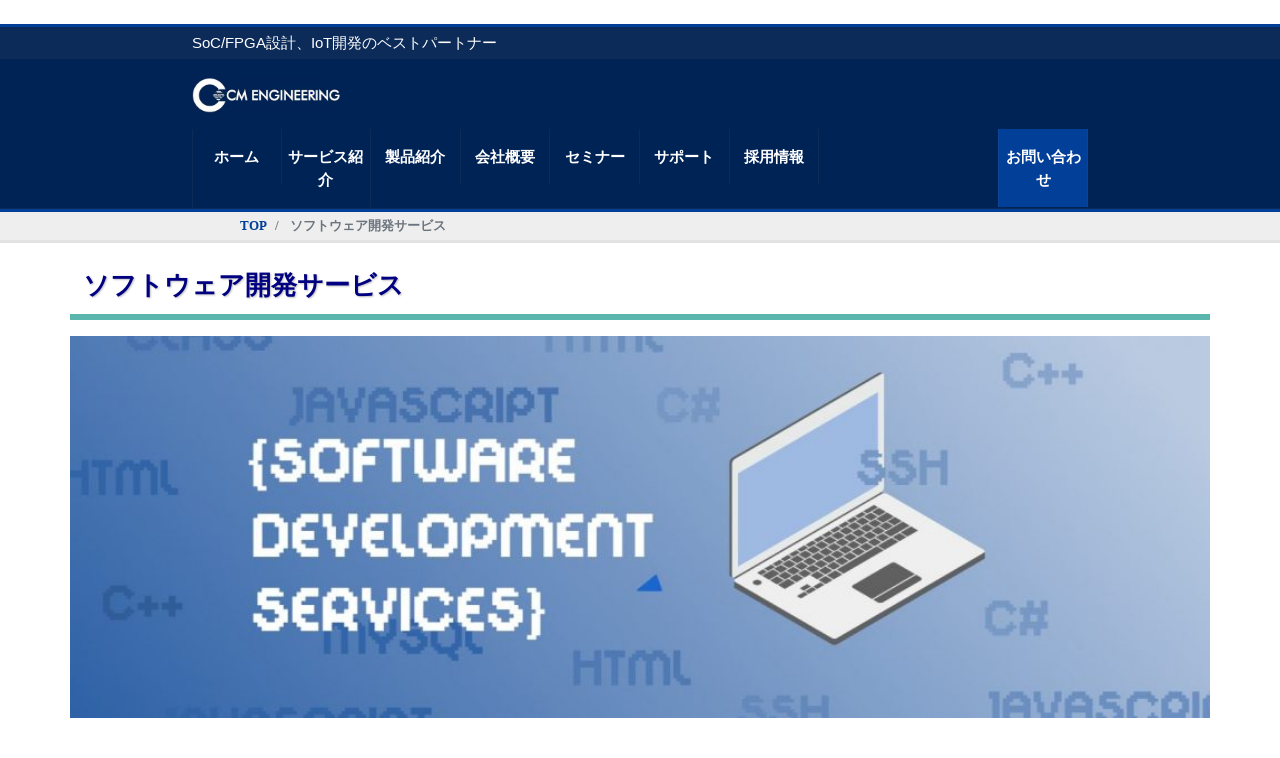

--- FILE ---
content_type: text/html; charset=UTF-8
request_url: https://cmengineering.co.jp/software/
body_size: 62660
content:

<!DOCTYPE html>
<html lang="ja" prefix="og: http://ogp.me/ns#">

<head>
<meta charset="utf-8">

　　　　<link rel="stylesheet" id="child-style-css" href="/wp-content/themes/liquid-corporate-child/style.css" media="all">

<meta name="viewport" content="width=device-width, initial-scale=1">
<meta name="description" content="ソフトウェア開発サービス 概要 お客様のご要望やご予算に合わせ、最適なソリューションをご提案いたします。お気軽にご相談ください。 アプリケーション開発例 CMエンジニアリングでは、Windows、Linux、Androi...">
<link rel="prev bookmark" href="https://cmengineering.co.jp/saiyou/keikennsha/" title="経験者採用">
<link rel="next bookmark" href="https://cmengineering.co.jp/%e3%83%a1%e3%83%83%e3%82%bb%e3%83%bc%e3%82%b8/" title="メッセージ">
<meta name="author" content="CMエンジニアリング">
<link rel="start" href="https://cmengineering.co.jp" title="TOP">
<!-- OGP -->
<meta property="og:site_name" content="CMエンジニアリング">
<meta property="og:description" content="ソフトウェア開発サービス 概要 お客様のご要望やご予算に合わせ、最適なソリューションをご提案いたします。お気軽にご相談ください。 アプリケーション開発例 CMエンジニアリングでは、Windows、Linux、Androi...">
<meta property="og:title" content="ソフトウェア開発サービス | CMエンジニアリング">
<meta property="og:url" content="https://cmengineering.co.jp/software/">
<meta property="og:type" content="article">
<meta property="og:image" content="https://cmengineering.co.jp/wp-content/uploads/Programming-Language-1024x341.jpg">
<!-- twitter:card -->
<meta name="twitter:card" content="summary_large_image">
<title>ソフトウェア開発サービス - CMエンジニアリング ソフトウェア開発サービス ソフトウェア開発サービス</title>

		<!-- All in One SEO 4.5.7.2 - aioseo.com -->
		<meta name="description" content="ソフトウェア開発サービス 概要 お客様のご要望やご予算に合わせ、最適なソリューションをご提案いたします。お気軽" />
		<meta name="robots" content="max-image-preview:large" />
		<meta name="google-site-verification" content="IAW6iFR4Qoviu4_5VWxuKB-W_6LN9QDlpWER_fX8OUg" />
		<link rel="canonical" href="https://cmengineering.co.jp/software/" />
		<meta name="generator" content="All in One SEO (AIOSEO) 4.5.7.2" />

		<!-- Global site tag (gtag.js) - Google Analytics -->
<script async src="https://www.googletagmanager.com/gtag/js?id=UA-28640405-1"></script>
<script>
 window.dataLayer = window.dataLayer || [];
 function gtag(){dataLayer.push(arguments);}
 gtag('js', new Date());

 gtag('config', 'UA-28640405-1');
</script>
		<meta property="og:locale" content="ja_JP" />
		<meta property="og:site_name" content="CMエンジニアリング - SoC/FPGA設計、IoT開発のベストパートナー" />
		<meta property="og:type" content="article" />
		<meta property="og:title" content="ソフトウェア開発サービス - CMエンジニアリング ソフトウェア開発サービス ソフトウェア開発サービス" />
		<meta property="og:description" content="ソフトウェア開発サービス 概要 お客様のご要望やご予算に合わせ、最適なソリューションをご提案いたします。お気軽" />
		<meta property="og:url" content="https://cmengineering.co.jp/software/" />
		<meta property="article:published_time" content="2023-10-06T06:32:28+00:00" />
		<meta property="article:modified_time" content="2024-06-11T08:26:22+00:00" />
		<meta name="twitter:card" content="summary" />
		<meta name="twitter:site" content="@cme_tw" />
		<meta name="twitter:title" content="ソフトウェア開発サービス - CMエンジニアリング ソフトウェア開発サービス ソフトウェア開発サービス" />
		<meta name="twitter:description" content="ソフトウェア開発サービス 概要 お客様のご要望やご予算に合わせ、最適なソリューションをご提案いたします。お気軽" />
		<meta name="twitter:creator" content="@cme_tw" />
		<script type="application/ld+json" class="aioseo-schema">
			{"@context":"https:\/\/schema.org","@graph":[{"@type":"BreadcrumbList","@id":"https:\/\/cmengineering.co.jp\/software\/#breadcrumblist","itemListElement":[{"@type":"ListItem","@id":"https:\/\/cmengineering.co.jp\/#listItem","position":1,"name":"\u5bb6","item":"https:\/\/cmengineering.co.jp\/","nextItem":"https:\/\/cmengineering.co.jp\/software\/#listItem"},{"@type":"ListItem","@id":"https:\/\/cmengineering.co.jp\/software\/#listItem","position":2,"name":"\u30bd\u30d5\u30c8\u30a6\u30a7\u30a2\u958b\u767a\u30b5\u30fc\u30d3\u30b9","previousItem":"https:\/\/cmengineering.co.jp\/#listItem"}]},{"@type":"Organization","@id":"https:\/\/cmengineering.co.jp\/#organization","name":"CM\u30a8\u30f3\u30b8\u30cb\u30a2\u30ea\u30f3\u30b0","url":"https:\/\/cmengineering.co.jp\/","logo":{"@type":"ImageObject","url":"https:\/\/cmengineering.co.jp\/wp-content\/uploads\/004-01-300x93-1.jpg","@id":"https:\/\/cmengineering.co.jp\/software\/#organizationLogo","width":300,"height":93},"image":{"@id":"https:\/\/cmengineering.co.jp\/#organizationLogo"},"sameAs":["https:\/\/twitter.com\/cme_tw","https:\/\/www.youtube.com\/channel\/UCmgHuKKQJ22MBpKeKxsVNeA"]},{"@type":"WebPage","@id":"https:\/\/cmengineering.co.jp\/software\/#webpage","url":"https:\/\/cmengineering.co.jp\/software\/","name":"\u30bd\u30d5\u30c8\u30a6\u30a7\u30a2\u958b\u767a\u30b5\u30fc\u30d3\u30b9 - CM\u30a8\u30f3\u30b8\u30cb\u30a2\u30ea\u30f3\u30b0 \u30bd\u30d5\u30c8\u30a6\u30a7\u30a2\u958b\u767a\u30b5\u30fc\u30d3\u30b9 \u30bd\u30d5\u30c8\u30a6\u30a7\u30a2\u958b\u767a\u30b5\u30fc\u30d3\u30b9","description":"\u30bd\u30d5\u30c8\u30a6\u30a7\u30a2\u958b\u767a\u30b5\u30fc\u30d3\u30b9 \u6982\u8981 \u304a\u5ba2\u69d8\u306e\u3054\u8981\u671b\u3084\u3054\u4e88\u7b97\u306b\u5408\u308f\u305b\u3001\u6700\u9069\u306a\u30bd\u30ea\u30e5\u30fc\u30b7\u30e7\u30f3\u3092\u3054\u63d0\u6848\u3044\u305f\u3057\u307e\u3059\u3002\u304a\u6c17\u8efd","inLanguage":"ja","isPartOf":{"@id":"https:\/\/cmengineering.co.jp\/#website"},"breadcrumb":{"@id":"https:\/\/cmengineering.co.jp\/software\/#breadcrumblist"},"datePublished":"2023-10-06T15:32:28+09:00","dateModified":"2024-06-11T17:26:22+09:00"},{"@type":"WebSite","@id":"https:\/\/cmengineering.co.jp\/#website","url":"https:\/\/cmengineering.co.jp\/","name":"CM\u30a8\u30f3\u30b8\u30cb\u30a2\u30ea\u30f3\u30b0","description":"SoC\/FPGA\u8a2d\u8a08\u3001IoT\u958b\u767a\u306e\u30d9\u30b9\u30c8\u30d1\u30fc\u30c8\u30ca\u30fc","inLanguage":"ja","publisher":{"@id":"https:\/\/cmengineering.co.jp\/#organization"}}]}
		</script>
		<!-- All in One SEO -->

<link rel="alternate" type="application/rss+xml" title="CMエンジニアリング &raquo; フィード" href="https://cmengineering.co.jp/feed/" />
<link rel="alternate" type="application/rss+xml" title="CMエンジニアリング &raquo; コメントフィード" href="https://cmengineering.co.jp/comments/feed/" />
		<!-- This site uses the Google Analytics by MonsterInsights plugin v9.11.1 - Using Analytics tracking - https://www.monsterinsights.com/ -->
							<script src="//www.googletagmanager.com/gtag/js?id=G-H8TR43PV27"  data-cfasync="false" data-wpfc-render="false" async></script>
			<script data-cfasync="false" data-wpfc-render="false">
				var mi_version = '9.11.1';
				var mi_track_user = true;
				var mi_no_track_reason = '';
								var MonsterInsightsDefaultLocations = {"page_location":"https:\/\/cmengineering.co.jp\/software\/"};
								if ( typeof MonsterInsightsPrivacyGuardFilter === 'function' ) {
					var MonsterInsightsLocations = (typeof MonsterInsightsExcludeQuery === 'object') ? MonsterInsightsPrivacyGuardFilter( MonsterInsightsExcludeQuery ) : MonsterInsightsPrivacyGuardFilter( MonsterInsightsDefaultLocations );
				} else {
					var MonsterInsightsLocations = (typeof MonsterInsightsExcludeQuery === 'object') ? MonsterInsightsExcludeQuery : MonsterInsightsDefaultLocations;
				}

								var disableStrs = [
										'ga-disable-G-H8TR43PV27',
									];

				/* Function to detect opted out users */
				function __gtagTrackerIsOptedOut() {
					for (var index = 0; index < disableStrs.length; index++) {
						if (document.cookie.indexOf(disableStrs[index] + '=true') > -1) {
							return true;
						}
					}

					return false;
				}

				/* Disable tracking if the opt-out cookie exists. */
				if (__gtagTrackerIsOptedOut()) {
					for (var index = 0; index < disableStrs.length; index++) {
						window[disableStrs[index]] = true;
					}
				}

				/* Opt-out function */
				function __gtagTrackerOptout() {
					for (var index = 0; index < disableStrs.length; index++) {
						document.cookie = disableStrs[index] + '=true; expires=Thu, 31 Dec 2099 23:59:59 UTC; path=/';
						window[disableStrs[index]] = true;
					}
				}

				if ('undefined' === typeof gaOptout) {
					function gaOptout() {
						__gtagTrackerOptout();
					}
				}
								window.dataLayer = window.dataLayer || [];

				window.MonsterInsightsDualTracker = {
					helpers: {},
					trackers: {},
				};
				if (mi_track_user) {
					function __gtagDataLayer() {
						dataLayer.push(arguments);
					}

					function __gtagTracker(type, name, parameters) {
						if (!parameters) {
							parameters = {};
						}

						if (parameters.send_to) {
							__gtagDataLayer.apply(null, arguments);
							return;
						}

						if (type === 'event') {
														parameters.send_to = monsterinsights_frontend.v4_id;
							var hookName = name;
							if (typeof parameters['event_category'] !== 'undefined') {
								hookName = parameters['event_category'] + ':' + name;
							}

							if (typeof MonsterInsightsDualTracker.trackers[hookName] !== 'undefined') {
								MonsterInsightsDualTracker.trackers[hookName](parameters);
							} else {
								__gtagDataLayer('event', name, parameters);
							}
							
						} else {
							__gtagDataLayer.apply(null, arguments);
						}
					}

					__gtagTracker('js', new Date());
					__gtagTracker('set', {
						'developer_id.dZGIzZG': true,
											});
					if ( MonsterInsightsLocations.page_location ) {
						__gtagTracker('set', MonsterInsightsLocations);
					}
										__gtagTracker('config', 'G-H8TR43PV27', {"forceSSL":"true","link_attribution":"true"} );
										window.gtag = __gtagTracker;										(function () {
						/* https://developers.google.com/analytics/devguides/collection/analyticsjs/ */
						/* ga and __gaTracker compatibility shim. */
						var noopfn = function () {
							return null;
						};
						var newtracker = function () {
							return new Tracker();
						};
						var Tracker = function () {
							return null;
						};
						var p = Tracker.prototype;
						p.get = noopfn;
						p.set = noopfn;
						p.send = function () {
							var args = Array.prototype.slice.call(arguments);
							args.unshift('send');
							__gaTracker.apply(null, args);
						};
						var __gaTracker = function () {
							var len = arguments.length;
							if (len === 0) {
								return;
							}
							var f = arguments[len - 1];
							if (typeof f !== 'object' || f === null || typeof f.hitCallback !== 'function') {
								if ('send' === arguments[0]) {
									var hitConverted, hitObject = false, action;
									if ('event' === arguments[1]) {
										if ('undefined' !== typeof arguments[3]) {
											hitObject = {
												'eventAction': arguments[3],
												'eventCategory': arguments[2],
												'eventLabel': arguments[4],
												'value': arguments[5] ? arguments[5] : 1,
											}
										}
									}
									if ('pageview' === arguments[1]) {
										if ('undefined' !== typeof arguments[2]) {
											hitObject = {
												'eventAction': 'page_view',
												'page_path': arguments[2],
											}
										}
									}
									if (typeof arguments[2] === 'object') {
										hitObject = arguments[2];
									}
									if (typeof arguments[5] === 'object') {
										Object.assign(hitObject, arguments[5]);
									}
									if ('undefined' !== typeof arguments[1].hitType) {
										hitObject = arguments[1];
										if ('pageview' === hitObject.hitType) {
											hitObject.eventAction = 'page_view';
										}
									}
									if (hitObject) {
										action = 'timing' === arguments[1].hitType ? 'timing_complete' : hitObject.eventAction;
										hitConverted = mapArgs(hitObject);
										__gtagTracker('event', action, hitConverted);
									}
								}
								return;
							}

							function mapArgs(args) {
								var arg, hit = {};
								var gaMap = {
									'eventCategory': 'event_category',
									'eventAction': 'event_action',
									'eventLabel': 'event_label',
									'eventValue': 'event_value',
									'nonInteraction': 'non_interaction',
									'timingCategory': 'event_category',
									'timingVar': 'name',
									'timingValue': 'value',
									'timingLabel': 'event_label',
									'page': 'page_path',
									'location': 'page_location',
									'title': 'page_title',
									'referrer' : 'page_referrer',
								};
								for (arg in args) {
																		if (!(!args.hasOwnProperty(arg) || !gaMap.hasOwnProperty(arg))) {
										hit[gaMap[arg]] = args[arg];
									} else {
										hit[arg] = args[arg];
									}
								}
								return hit;
							}

							try {
								f.hitCallback();
							} catch (ex) {
							}
						};
						__gaTracker.create = newtracker;
						__gaTracker.getByName = newtracker;
						__gaTracker.getAll = function () {
							return [];
						};
						__gaTracker.remove = noopfn;
						__gaTracker.loaded = true;
						window['__gaTracker'] = __gaTracker;
					})();
									} else {
										console.log("");
					(function () {
						function __gtagTracker() {
							return null;
						}

						window['__gtagTracker'] = __gtagTracker;
						window['gtag'] = __gtagTracker;
					})();
									}
			</script>
							<!-- / Google Analytics by MonsterInsights -->
		<script>
window._wpemojiSettings = {"baseUrl":"https:\/\/s.w.org\/images\/core\/emoji\/14.0.0\/72x72\/","ext":".png","svgUrl":"https:\/\/s.w.org\/images\/core\/emoji\/14.0.0\/svg\/","svgExt":".svg","source":{"concatemoji":"https:\/\/cmengineering.co.jp\/wp-includes\/js\/wp-emoji-release.min.js?ver=6.4.7"}};
/*! This file is auto-generated */
!function(i,n){var o,s,e;function c(e){try{var t={supportTests:e,timestamp:(new Date).valueOf()};sessionStorage.setItem(o,JSON.stringify(t))}catch(e){}}function p(e,t,n){e.clearRect(0,0,e.canvas.width,e.canvas.height),e.fillText(t,0,0);var t=new Uint32Array(e.getImageData(0,0,e.canvas.width,e.canvas.height).data),r=(e.clearRect(0,0,e.canvas.width,e.canvas.height),e.fillText(n,0,0),new Uint32Array(e.getImageData(0,0,e.canvas.width,e.canvas.height).data));return t.every(function(e,t){return e===r[t]})}function u(e,t,n){switch(t){case"flag":return n(e,"\ud83c\udff3\ufe0f\u200d\u26a7\ufe0f","\ud83c\udff3\ufe0f\u200b\u26a7\ufe0f")?!1:!n(e,"\ud83c\uddfa\ud83c\uddf3","\ud83c\uddfa\u200b\ud83c\uddf3")&&!n(e,"\ud83c\udff4\udb40\udc67\udb40\udc62\udb40\udc65\udb40\udc6e\udb40\udc67\udb40\udc7f","\ud83c\udff4\u200b\udb40\udc67\u200b\udb40\udc62\u200b\udb40\udc65\u200b\udb40\udc6e\u200b\udb40\udc67\u200b\udb40\udc7f");case"emoji":return!n(e,"\ud83e\udef1\ud83c\udffb\u200d\ud83e\udef2\ud83c\udfff","\ud83e\udef1\ud83c\udffb\u200b\ud83e\udef2\ud83c\udfff")}return!1}function f(e,t,n){var r="undefined"!=typeof WorkerGlobalScope&&self instanceof WorkerGlobalScope?new OffscreenCanvas(300,150):i.createElement("canvas"),a=r.getContext("2d",{willReadFrequently:!0}),o=(a.textBaseline="top",a.font="600 32px Arial",{});return e.forEach(function(e){o[e]=t(a,e,n)}),o}function t(e){var t=i.createElement("script");t.src=e,t.defer=!0,i.head.appendChild(t)}"undefined"!=typeof Promise&&(o="wpEmojiSettingsSupports",s=["flag","emoji"],n.supports={everything:!0,everythingExceptFlag:!0},e=new Promise(function(e){i.addEventListener("DOMContentLoaded",e,{once:!0})}),new Promise(function(t){var n=function(){try{var e=JSON.parse(sessionStorage.getItem(o));if("object"==typeof e&&"number"==typeof e.timestamp&&(new Date).valueOf()<e.timestamp+604800&&"object"==typeof e.supportTests)return e.supportTests}catch(e){}return null}();if(!n){if("undefined"!=typeof Worker&&"undefined"!=typeof OffscreenCanvas&&"undefined"!=typeof URL&&URL.createObjectURL&&"undefined"!=typeof Blob)try{var e="postMessage("+f.toString()+"("+[JSON.stringify(s),u.toString(),p.toString()].join(",")+"));",r=new Blob([e],{type:"text/javascript"}),a=new Worker(URL.createObjectURL(r),{name:"wpTestEmojiSupports"});return void(a.onmessage=function(e){c(n=e.data),a.terminate(),t(n)})}catch(e){}c(n=f(s,u,p))}t(n)}).then(function(e){for(var t in e)n.supports[t]=e[t],n.supports.everything=n.supports.everything&&n.supports[t],"flag"!==t&&(n.supports.everythingExceptFlag=n.supports.everythingExceptFlag&&n.supports[t]);n.supports.everythingExceptFlag=n.supports.everythingExceptFlag&&!n.supports.flag,n.DOMReady=!1,n.readyCallback=function(){n.DOMReady=!0}}).then(function(){return e}).then(function(){var e;n.supports.everything||(n.readyCallback(),(e=n.source||{}).concatemoji?t(e.concatemoji):e.wpemoji&&e.twemoji&&(t(e.twemoji),t(e.wpemoji)))}))}((window,document),window._wpemojiSettings);
</script>
<style id='wp-emoji-styles-inline-css'>

	img.wp-smiley, img.emoji {
		display: inline !important;
		border: none !important;
		box-shadow: none !important;
		height: 1em !important;
		width: 1em !important;
		margin: 0 0.07em !important;
		vertical-align: -0.1em !important;
		background: none !important;
		padding: 0 !important;
	}
</style>
<link rel='stylesheet' id='wp-block-library-css' href='https://cmengineering.co.jp/wp-includes/css/dist/block-library/style.min.css?ver=6.4.7' media='all' />
<style id='classic-theme-styles-inline-css'>
/*! This file is auto-generated */
.wp-block-button__link{color:#fff;background-color:#32373c;border-radius:9999px;box-shadow:none;text-decoration:none;padding:calc(.667em + 2px) calc(1.333em + 2px);font-size:1.125em}.wp-block-file__button{background:#32373c;color:#fff;text-decoration:none}
</style>
<style id='global-styles-inline-css'>
body{--wp--preset--color--black: #000000;--wp--preset--color--cyan-bluish-gray: #abb8c3;--wp--preset--color--white: #ffffff;--wp--preset--color--pale-pink: #f78da7;--wp--preset--color--vivid-red: #cf2e2e;--wp--preset--color--luminous-vivid-orange: #ff6900;--wp--preset--color--luminous-vivid-amber: #fcb900;--wp--preset--color--light-green-cyan: #7bdcb5;--wp--preset--color--vivid-green-cyan: #00d084;--wp--preset--color--pale-cyan-blue: #8ed1fc;--wp--preset--color--vivid-cyan-blue: #0693e3;--wp--preset--color--vivid-purple: #9b51e0;--wp--preset--color--liquid-theme: #013f98;--wp--preset--color--liquid-blue: #32bdeb;--wp--preset--color--liquid-dark-blue: #00a5d4;--wp--preset--color--liquid-red: #eb6032;--wp--preset--color--liquid-orange: #ff6900;--wp--preset--color--liquid-pink: #f6adc6;--wp--preset--color--liquid-yellow: #fff100;--wp--preset--color--liquid-green: #3eb370;--wp--preset--color--liquid-purple: #745399;--wp--preset--color--liquid-white: #ffffff;--wp--preset--color--liquid-dark-gray: #333333;--wp--preset--gradient--vivid-cyan-blue-to-vivid-purple: linear-gradient(135deg,rgba(6,147,227,1) 0%,rgb(155,81,224) 100%);--wp--preset--gradient--light-green-cyan-to-vivid-green-cyan: linear-gradient(135deg,rgb(122,220,180) 0%,rgb(0,208,130) 100%);--wp--preset--gradient--luminous-vivid-amber-to-luminous-vivid-orange: linear-gradient(135deg,rgba(252,185,0,1) 0%,rgba(255,105,0,1) 100%);--wp--preset--gradient--luminous-vivid-orange-to-vivid-red: linear-gradient(135deg,rgba(255,105,0,1) 0%,rgb(207,46,46) 100%);--wp--preset--gradient--very-light-gray-to-cyan-bluish-gray: linear-gradient(135deg,rgb(238,238,238) 0%,rgb(169,184,195) 100%);--wp--preset--gradient--cool-to-warm-spectrum: linear-gradient(135deg,rgb(74,234,220) 0%,rgb(151,120,209) 20%,rgb(207,42,186) 40%,rgb(238,44,130) 60%,rgb(251,105,98) 80%,rgb(254,248,76) 100%);--wp--preset--gradient--blush-light-purple: linear-gradient(135deg,rgb(255,206,236) 0%,rgb(152,150,240) 100%);--wp--preset--gradient--blush-bordeaux: linear-gradient(135deg,rgb(254,205,165) 0%,rgb(254,45,45) 50%,rgb(107,0,62) 100%);--wp--preset--gradient--luminous-dusk: linear-gradient(135deg,rgb(255,203,112) 0%,rgb(199,81,192) 50%,rgb(65,88,208) 100%);--wp--preset--gradient--pale-ocean: linear-gradient(135deg,rgb(255,245,203) 0%,rgb(182,227,212) 50%,rgb(51,167,181) 100%);--wp--preset--gradient--electric-grass: linear-gradient(135deg,rgb(202,248,128) 0%,rgb(113,206,126) 100%);--wp--preset--gradient--midnight: linear-gradient(135deg,rgb(2,3,129) 0%,rgb(40,116,252) 100%);--wp--preset--font-size--small: 13px;--wp--preset--font-size--medium: 20px;--wp--preset--font-size--large: 36px;--wp--preset--font-size--x-large: 42px;--wp--preset--spacing--20: 0.44rem;--wp--preset--spacing--30: 0.67rem;--wp--preset--spacing--40: 1rem;--wp--preset--spacing--50: 1.5rem;--wp--preset--spacing--60: 2.25rem;--wp--preset--spacing--70: 3.38rem;--wp--preset--spacing--80: 5.06rem;--wp--preset--shadow--natural: 6px 6px 9px rgba(0, 0, 0, 0.2);--wp--preset--shadow--deep: 12px 12px 50px rgba(0, 0, 0, 0.4);--wp--preset--shadow--sharp: 6px 6px 0px rgba(0, 0, 0, 0.2);--wp--preset--shadow--outlined: 6px 6px 0px -3px rgba(255, 255, 255, 1), 6px 6px rgba(0, 0, 0, 1);--wp--preset--shadow--crisp: 6px 6px 0px rgba(0, 0, 0, 1);}:where(.is-layout-flex){gap: 0.5em;}:where(.is-layout-grid){gap: 0.5em;}body .is-layout-flow > .alignleft{float: left;margin-inline-start: 0;margin-inline-end: 2em;}body .is-layout-flow > .alignright{float: right;margin-inline-start: 2em;margin-inline-end: 0;}body .is-layout-flow > .aligncenter{margin-left: auto !important;margin-right: auto !important;}body .is-layout-constrained > .alignleft{float: left;margin-inline-start: 0;margin-inline-end: 2em;}body .is-layout-constrained > .alignright{float: right;margin-inline-start: 2em;margin-inline-end: 0;}body .is-layout-constrained > .aligncenter{margin-left: auto !important;margin-right: auto !important;}body .is-layout-constrained > :where(:not(.alignleft):not(.alignright):not(.alignfull)){max-width: var(--wp--style--global--content-size);margin-left: auto !important;margin-right: auto !important;}body .is-layout-constrained > .alignwide{max-width: var(--wp--style--global--wide-size);}body .is-layout-flex{display: flex;}body .is-layout-flex{flex-wrap: wrap;align-items: center;}body .is-layout-flex > *{margin: 0;}body .is-layout-grid{display: grid;}body .is-layout-grid > *{margin: 0;}:where(.wp-block-columns.is-layout-flex){gap: 2em;}:where(.wp-block-columns.is-layout-grid){gap: 2em;}:where(.wp-block-post-template.is-layout-flex){gap: 1.25em;}:where(.wp-block-post-template.is-layout-grid){gap: 1.25em;}.has-black-color{color: var(--wp--preset--color--black) !important;}.has-cyan-bluish-gray-color{color: var(--wp--preset--color--cyan-bluish-gray) !important;}.has-white-color{color: var(--wp--preset--color--white) !important;}.has-pale-pink-color{color: var(--wp--preset--color--pale-pink) !important;}.has-vivid-red-color{color: var(--wp--preset--color--vivid-red) !important;}.has-luminous-vivid-orange-color{color: var(--wp--preset--color--luminous-vivid-orange) !important;}.has-luminous-vivid-amber-color{color: var(--wp--preset--color--luminous-vivid-amber) !important;}.has-light-green-cyan-color{color: var(--wp--preset--color--light-green-cyan) !important;}.has-vivid-green-cyan-color{color: var(--wp--preset--color--vivid-green-cyan) !important;}.has-pale-cyan-blue-color{color: var(--wp--preset--color--pale-cyan-blue) !important;}.has-vivid-cyan-blue-color{color: var(--wp--preset--color--vivid-cyan-blue) !important;}.has-vivid-purple-color{color: var(--wp--preset--color--vivid-purple) !important;}.has-black-background-color{background-color: var(--wp--preset--color--black) !important;}.has-cyan-bluish-gray-background-color{background-color: var(--wp--preset--color--cyan-bluish-gray) !important;}.has-white-background-color{background-color: var(--wp--preset--color--white) !important;}.has-pale-pink-background-color{background-color: var(--wp--preset--color--pale-pink) !important;}.has-vivid-red-background-color{background-color: var(--wp--preset--color--vivid-red) !important;}.has-luminous-vivid-orange-background-color{background-color: var(--wp--preset--color--luminous-vivid-orange) !important;}.has-luminous-vivid-amber-background-color{background-color: var(--wp--preset--color--luminous-vivid-amber) !important;}.has-light-green-cyan-background-color{background-color: var(--wp--preset--color--light-green-cyan) !important;}.has-vivid-green-cyan-background-color{background-color: var(--wp--preset--color--vivid-green-cyan) !important;}.has-pale-cyan-blue-background-color{background-color: var(--wp--preset--color--pale-cyan-blue) !important;}.has-vivid-cyan-blue-background-color{background-color: var(--wp--preset--color--vivid-cyan-blue) !important;}.has-vivid-purple-background-color{background-color: var(--wp--preset--color--vivid-purple) !important;}.has-black-border-color{border-color: var(--wp--preset--color--black) !important;}.has-cyan-bluish-gray-border-color{border-color: var(--wp--preset--color--cyan-bluish-gray) !important;}.has-white-border-color{border-color: var(--wp--preset--color--white) !important;}.has-pale-pink-border-color{border-color: var(--wp--preset--color--pale-pink) !important;}.has-vivid-red-border-color{border-color: var(--wp--preset--color--vivid-red) !important;}.has-luminous-vivid-orange-border-color{border-color: var(--wp--preset--color--luminous-vivid-orange) !important;}.has-luminous-vivid-amber-border-color{border-color: var(--wp--preset--color--luminous-vivid-amber) !important;}.has-light-green-cyan-border-color{border-color: var(--wp--preset--color--light-green-cyan) !important;}.has-vivid-green-cyan-border-color{border-color: var(--wp--preset--color--vivid-green-cyan) !important;}.has-pale-cyan-blue-border-color{border-color: var(--wp--preset--color--pale-cyan-blue) !important;}.has-vivid-cyan-blue-border-color{border-color: var(--wp--preset--color--vivid-cyan-blue) !important;}.has-vivid-purple-border-color{border-color: var(--wp--preset--color--vivid-purple) !important;}.has-vivid-cyan-blue-to-vivid-purple-gradient-background{background: var(--wp--preset--gradient--vivid-cyan-blue-to-vivid-purple) !important;}.has-light-green-cyan-to-vivid-green-cyan-gradient-background{background: var(--wp--preset--gradient--light-green-cyan-to-vivid-green-cyan) !important;}.has-luminous-vivid-amber-to-luminous-vivid-orange-gradient-background{background: var(--wp--preset--gradient--luminous-vivid-amber-to-luminous-vivid-orange) !important;}.has-luminous-vivid-orange-to-vivid-red-gradient-background{background: var(--wp--preset--gradient--luminous-vivid-orange-to-vivid-red) !important;}.has-very-light-gray-to-cyan-bluish-gray-gradient-background{background: var(--wp--preset--gradient--very-light-gray-to-cyan-bluish-gray) !important;}.has-cool-to-warm-spectrum-gradient-background{background: var(--wp--preset--gradient--cool-to-warm-spectrum) !important;}.has-blush-light-purple-gradient-background{background: var(--wp--preset--gradient--blush-light-purple) !important;}.has-blush-bordeaux-gradient-background{background: var(--wp--preset--gradient--blush-bordeaux) !important;}.has-luminous-dusk-gradient-background{background: var(--wp--preset--gradient--luminous-dusk) !important;}.has-pale-ocean-gradient-background{background: var(--wp--preset--gradient--pale-ocean) !important;}.has-electric-grass-gradient-background{background: var(--wp--preset--gradient--electric-grass) !important;}.has-midnight-gradient-background{background: var(--wp--preset--gradient--midnight) !important;}.has-small-font-size{font-size: var(--wp--preset--font-size--small) !important;}.has-medium-font-size{font-size: var(--wp--preset--font-size--medium) !important;}.has-large-font-size{font-size: var(--wp--preset--font-size--large) !important;}.has-x-large-font-size{font-size: var(--wp--preset--font-size--x-large) !important;}
.wp-block-navigation a:where(:not(.wp-element-button)){color: inherit;}
:where(.wp-block-post-template.is-layout-flex){gap: 1.25em;}:where(.wp-block-post-template.is-layout-grid){gap: 1.25em;}
:where(.wp-block-columns.is-layout-flex){gap: 2em;}:where(.wp-block-columns.is-layout-grid){gap: 2em;}
.wp-block-pullquote{font-size: 1.5em;line-height: 1.6;}
</style>
<link rel='stylesheet' id='contact-form-7-css' href='https://cmengineering.co.jp/wp-content/plugins/contact-form-7/includes/css/styles.css?ver=5.6.1' media='all' />
<link rel='stylesheet' id='SFSImainCss-css' href='https://cmengineering.co.jp/wp-content/plugins/ultimate-social-media-icons/css/sfsi-style.css?ver=2.8.8' media='all' />
<link rel='stylesheet' id='whats-new-style-css' href='https://cmengineering.co.jp/wp-content/plugins/whats-new-genarator/whats-new.css?ver=2.0.2' media='all' />
<link rel='stylesheet' id='bootstrap-css' href='https://cmengineering.co.jp/wp-content/themes/liquid-corporate/css/bootstrap.min.css?ver=9999' media='all' />
<link rel='stylesheet' id='icomoon-css' href='https://cmengineering.co.jp/wp-content/themes/liquid-corporate/css/icomoon.css?ver=6.4.7' media='all' />
<link rel='stylesheet' id='liquid-style-css' href='https://cmengineering.co.jp/wp-content/themes/liquid-corporate/style.css?ver=6.4.7' media='all' />
<link rel='stylesheet' id='child-style-css' href='https://cmengineering.co.jp/wp-content/themes/liquid-corporate-child/style.css?ver=6.4.7' media='all' />
<link rel='stylesheet' id='liquid-block-style-css' href='https://cmengineering.co.jp/wp-content/themes/liquid-corporate/css/block.css?ver=9999' media='all' />
<script src="https://cmengineering.co.jp/wp-content/plugins/google-analytics-for-wordpress/assets/js/frontend-gtag.js?ver=9.11.1" id="monsterinsights-frontend-script-js" async data-wp-strategy="async"></script>
<script data-cfasync="false" data-wpfc-render="false" id='monsterinsights-frontend-script-js-extra'>var monsterinsights_frontend = {"js_events_tracking":"true","download_extensions":"doc,pdf,ppt,zip,xls,docx,pptx,xlsx","inbound_paths":"[{\"path\":\"\\\/go\\\/\",\"label\":\"affiliate\"},{\"path\":\"\\\/recommend\\\/\",\"label\":\"affiliate\"}]","home_url":"https:\/\/cmengineering.co.jp","hash_tracking":"false","v4_id":"G-H8TR43PV27"};</script>
<script src="https://cmengineering.co.jp/wp-includes/js/jquery/jquery.min.js?ver=3.7.1" id="jquery-core-js"></script>
<script src="https://cmengineering.co.jp/wp-includes/js/jquery/jquery-migrate.min.js?ver=3.4.1" id="jquery-migrate-js"></script>
<script src="https://cmengineering.co.jp/wp-content/themes/liquid-corporate/js/bootstrap.min.js?ver=9999" id="bootstrap-js"></script>
<link rel="https://api.w.org/" href="https://cmengineering.co.jp/wp-json/" /><link rel="alternate" type="application/json" href="https://cmengineering.co.jp/wp-json/wp/v2/pages/2232" /><link rel="EditURI" type="application/rsd+xml" title="RSD" href="https://cmengineering.co.jp/xmlrpc.php?rsd" />
<link rel='shortlink' href='https://cmengineering.co.jp/?p=2232' />
<link rel="alternate" type="application/json+oembed" href="https://cmengineering.co.jp/wp-json/oembed/1.0/embed?url=https%3A%2F%2Fcmengineering.co.jp%2Fsoftware%2F" />
<link rel="alternate" type="text/xml+oembed" href="https://cmengineering.co.jp/wp-json/oembed/1.0/embed?url=https%3A%2F%2Fcmengineering.co.jp%2Fsoftware%2F&#038;format=xml" />
<meta name="follow.[base64]" content="tzMQjl9YyezANWNVcmdD"/><meta name="bmi-version" content="1.4.3" /><link rel="icon" href="https://cmengineering.co.jp/wp-content/uploads/favicon.png" sizes="32x32" />
<link rel="icon" href="https://cmengineering.co.jp/wp-content/uploads/favicon.png" sizes="192x192" />
<link rel="apple-touch-icon" href="https://cmengineering.co.jp/wp-content/uploads/favicon.png" />
<meta name="msapplication-TileImage" content="https://cmengineering.co.jp/wp-content/uploads/favicon.png" />
		<style id="wp-custom-css">
			ul.sub-menu.dropdown-menu {background-color: #002356;}
ul.sub-menu.dropdown-menu li {border: none!important;}
ul.sub-menu.dropdown-menu:hover {background-color: #fff;}
/*ContactForm7カスタマイズ*/
table.CF7_table{
	width:80%;
	margin:0 auto;
	border: 3px solid #e5e5e5;
}

table.CF7_table tr{
	border-top: 1px solid #e5e5e5;
}

.single .entry-content table.CF7_table,
.page .entry-content table.CF7_table{
	display:table;
}

/*入力欄*/
.CF7_table input, .CF7_table textarea {
	border: 1px solid #d8d8d8;
}

.CF7_table ::placeholder {
	color:#797979;
}

/* タイトル列 */
@media screen and (min-width: 768px){
	.CF7_table th{
	width:30%;/*横幅*/
	background-color:#ebedf5;/*ブルーグレー*/
	}
}

/* レスポンシブ */
@media screen and (max-width: 768px){
	table.CF7_table{
	width:95%;
	}
	.CF7_table tr, .CF7_table td, .CF7_table th{
	display: block;
	width: 100%;
	line-height:2.5em;
	}
	.CF7_table th{
	background-color:#ebedf5;
	}
}

/* 「送信する」ボタン */
.wpcf7 input.wpcf7-submit {
	background-color:#f79034;/* オレンジ*/
	border:0;
	color:#fff;
	font-size:1.2em;
	font-weight:bold;
	margin:0 auto;
}

.CF7_btn{
	text-align:center;
	margin-top:20px;
}

.wpcf7-spinner{
	width:0;
	margin:0;
}

/* 採用情報メニューの子メニューにCSS適用 */
  nav ul li#menu-item-2225 {
    width: 100%;
    font-weight: normal;
  }

  nav ul li#menu-item-2225 a {
    font-size: 0.9vw !important;
  }

  nav ul li#menu-item-2224 {
    width: 100%;
    font-weight: normal;
  }

  nav ul li#menu-item-2224 a {
    font-size: 0.9vw !important;
  }
	
  nav ul li#menu-item-2223 {
    width: 100%;
    font-weight: normal;
  }

  nav ul li#menu-item-2223 a {
    font-size: 0.9vw !important;
  }

/* ナビゲーションメニュー最右端の色*/



		</style>
		
<!--[if lt IE 9]>
<meta http-equiv="X-UA-Compatible" content="IE=edge">
<script type="text/javascript" src="https://oss.maxcdn.com/html5shiv/3.7.2/html5shiv.min.js"></script>
<script type="text/javascript" src="https://oss.maxcdn.com/respond/1.4.2/respond.min.js"></script>
<![endif]-->
<!-- GA -->
<script>
  (function(i,s,o,g,r,a,m){i['GoogleAnalyticsObject']=r;i[r]=i[r]||function(){
  (i[r].q=i[r].q||[]).push(arguments)},i[r].l=1*new Date();a=s.createElement(o),
  m=s.getElementsByTagName(o)[0];a.async=1;a.src=g;m.parentNode.insertBefore(a,m)
  })(window,document,'script','//www.google-analytics.com/analytics.js','ga');

  ga('create', 'UA-153488395-1', 'auto');
  ga('send', 'pageview');

</script>

<!-- hreflang -->
<link rel="alternate" hreflang="ja" href="https://cmengineering.co.jp/software/">
<link rel="alternate" hreflang="en" href="https://cmengineering.co.jp/en/software/">

<!-- CSS -->
<style>
/*  customize  */
.liquid_bg, .carousel-indicators .active, .icon_big, .navbar-nav > .nav-item:last-child:not(.sticky-none) a,
.has-liquid-theme-background-color {
    background-color: #013f98 !important;
}
.liquid_bc, .post_body h1 span, .post_body h2 span, .ttl span,
.archive .ttl_h1, .search .ttl_h1, .headline, .formbox a,
.has-liquid-theme-background-color.is-style-blockbox {
    border-color: #013f98 !important;
}
.breadcrumb {
    border-top: 3px solid #013f98 !important;
}
.liquid_color, .navbar .current-menu-item, .navbar .current-menu-parent, .navbar .current_page_item,
.has-liquid-theme-color {
    color: #013f98 !important;
}
a, a:hover, a:active, a:visited,
.post_body a, .post_body a:hover, .post_body a:active, .post_body a:visited,
footer a, footer a:hover, footer a:active, footer a:visited {
    color: #013f98;
}
body .headline, body .headline a, .navbar, body .navbar a {
    color: #ffffff !important;
}
.headline .sns a, .navbar-toggler .icon-bar {
    background-color: #ffffff !important;
}
.headline, .navbar, .dropdown-menu, .dropdown-item:focus, .dropdown-item:hover {
    background-color: #002356 !important;
}
.headline .sns .icon {
    color: #002356 !important;
}
/* not thumbnails */
.list .post_links {
    margin-bottom: 0;
}
#main {
    margin-bottom: 1rem;
}
/*  custom head  */
</style>
</head>

<body class="page-template-default page page-id-2232 sfsi_actvite_theme_cute page_software">


<!-- FB -->
<div id="fb-root"></div>
<script>(function(d, s, id) {
  var js, fjs = d.getElementsByTagName(s)[0];
  if (d.getElementById(id)) return;
  js = d.createElement(s); js.id = id;
  js.src = "//connect.facebook.net/ja_JP/sdk.js#xfbml=1&version=v2.4";
  fjs.parentNode.insertBefore(js, fjs);
}(document, 'script', 'facebook-jssdk'));</script>

<a id="top"></a>
<div class="wrapper">
<div class="headline">

    <div class="logo_text">
        <div class="container2">
            <div class="row">
                <div class="col-md-3 order-md-last">
                                    </div>
                <div class="col-md-9 order-md-first">
                                        <div class="subttl">
                        SoC/FPGA設計、IoT開発のベストパートナー                    </div>
                                    </div>
            </div>
                    </div>
    </div>

    <div class="container2">
        <div class="row">
            <div class="col-sm-6">
                <a href="https://cmengineering.co.jp" title="CMエンジニアリング" class="logo">
                                        <img src="https://cmengineering.co.jp/wp-content/uploads/cropped-009-01-blue-1.jpg" alt="CMエンジニアリング">
                                    </a>
            </div>
            <div class="col-sm-6">

            </div>
        </div>
    </div>
</div>

<nav class="navbar navbar-light navbar-expand-md flex-column">
    <div class="container">
            </div>
    <ul id="menu-%e3%83%98%e3%83%83%e3%83%80%e3%83%bc%e3%83%a1%e3%83%8b%e3%83%a5%e3%83%bc1" class="nav navbar-nav"><li id="menu-item-2775" class="menu-item menu-item-type-custom menu-item-object-custom menu-item-home menu-item-2775 nav-item"><a href="https://cmengineering.co.jp">ホーム</a></li>
<li id="menu-item-2778" class="menu-item menu-item-type-post_type menu-item-object-page menu-item-2778 nav-item"><a href="https://cmengineering.co.jp/services/">サービス紹介</a></li>
<li id="menu-item-2785" class="menu-item menu-item-type-post_type menu-item-object-page menu-item-2785 nav-item"><a href="https://cmengineering.co.jp/products/">製品紹介</a></li>
<li id="menu-item-2792" class="menu-item menu-item-type-post_type menu-item-object-page menu-item-2792 nav-item"><a href="https://cmengineering.co.jp/company/">会社概要</a></li>
<li id="menu-item-2810" class="menu-item menu-item-type-post_type menu-item-object-page menu-item-2810 nav-item"><a href="https://cmengineering.co.jp/seminar/">セミナー</a></li>
<li id="menu-item-2811" class="menu-item menu-item-type-post_type menu-item-object-page menu-item-2811 nav-item"><a href="https://cmengineering.co.jp/support/">サポート</a></li>
<li id="menu-item-2797" class="menu-item menu-item-type-post_type menu-item-object-page menu-item-2797 nav-item"><a href="https://cmengineering.co.jp/saiyou/">採用情報</a></li>
<li id="menu-item-2777" class="menu-item menu-item-type-post_type menu-item-object-page menu-item-2777 nav-item"><a href="https://cmengineering.co.jp/contact/">お問い合わせ</a></li>
</ul>        <button type="button" class="navbar-toggler collapsed">
        <span class="sr-only">Menu</span>
        <span class="icon-bar top-bar"></span>
        <span class="icon-bar middle-bar"></span>
        <span class="icon-bar bottom-bar"></span>
    </button>
            <div class="container searchform_nav d-none d-md-none">
        <div class="searchform">
    <form action="https://cmengineering.co.jp/" method="get" class="search-form">
        <fieldset class="form-group">
            <label class="screen-reader-text">検索</label>
            <input type="text" name="s" value="" placeholder="検索" class="form-control search-text">
            <button type="submit" value="Search" class="btn btn-primary"><i class="icon icon-search"></i></button>
        </fieldset>
    </form>
</div>    </div>
</nav>


<div class="breadcrumb-1">
<!-- pan -->
<nav aria-label="breadcrumb">
    <ul class="breadcrumb" itemscope itemtype="http://schema.org/BreadcrumbList">
        <li class="breadcrumb-item" itemprop="itemListElement" itemscope itemtype="http://schema.org/ListItem">
            <a href="https://cmengineering.co.jp" itemprop="item"><span itemprop="name">TOP</span></a>
            <meta itemprop="position" content="1">
        </li>
                                                <li class="breadcrumb-item active" itemprop="itemListElement" itemscope itemtype="http://schema.org/ListItem" aria-current="page">
            <a href="https://cmengineering.co.jp/software/" itemprop="item" aria-disabled="true"><span itemprop="name">ソフトウェア開発サービス</span></a>
            <meta itemprop="position" content="2">
        </li>
    </ul>
</nav>
</div>

<div class="detail page">
    <div class="container">
        <div class="row">
            <div class="fixmain">

                                                
                
                <h1 class="ttl_h1" title="ソフトウェア開発サービス">
                    ソフトウェア開発サービス                </h1>

                
                <div class="detail_text">

                                                            <div class="post_meta">
                                            </div>
                    
                    
                    <div class="post_body">
                        
<figure class="wp-block-image size-large is-resized"><img fetchpriority="high" decoding="async" width="1024" height="341" src="https://cmengineering.co.jp/wp-content/uploads/Programming-Language-1024x341.jpg" alt="" class="wp-image-2237" style="width:1149px;height:382px" srcset="https://cmengineering.co.jp/wp-content/uploads/Programming-Language-1024x341.jpg 1024w, https://cmengineering.co.jp/wp-content/uploads/Programming-Language-300x100.jpg 300w, https://cmengineering.co.jp/wp-content/uploads/Programming-Language-768x256.jpg 768w, https://cmengineering.co.jp/wp-content/uploads/Programming-Language.jpg 1500w" sizes="(max-width: 1024px) 100vw, 1024px" /></figure>



<h2 class="wp-block-heading">ソフトウェア開発サービス</h2>



<p></p>



<h3 class="wp-block-heading">概要</h3>



<p></p>



<h4 class="wp-block-heading"><strong>お客様のご要望やご予算に合わせ、最適なソリューションをご提案いたします。お気軽にご相談ください。</strong></h4>



<div style="height:50px" aria-hidden="true" class="wp-block-spacer"></div>



<p></p>



<h3 class="wp-block-heading">アプリケーション開発例</h3>



<p></p>



<h4 class="wp-block-heading"><strong><strong>CMエンジニアリングでは、Windows、Linux、Android等のOSに対応したGUI開発や</strong></strong></h4>



<h4 class="wp-block-heading"><strong><strong>アプリケーションソフトウェア開発を受託いたします。</strong></strong></h4>



<p></p>



<p>対応OS例</p>



<ul>
<li>Windows</li>



<li>Linux（Ubuntu, Debian, Yocto, CentOS）</li>



<li>Android</li>



<li>RTOS（μITRON, FreeRTOS, Zephyr, Bare metal）</li>
</ul>



<div style="height:50px" aria-hidden="true" class="wp-block-spacer"></div>



<h3 class="wp-block-heading"><strong>組み込みソフトウェア、デバイスドライバ、ネットワーク向けソフトウェア</strong></h3>



<p></p>



<h4 class="wp-block-heading"><strong>CMエンジニアリングでは、数多くの通信機器向けシステム開発の実績がございます。</strong></h4>



<h4 class="wp-block-heading"><strong>組み込みソフトウェアやデバイスドライバ等の開発時にお困りの際は是非ご相談ください。</strong></h4>



<div style="height:50px" aria-hidden="true" class="wp-block-spacer"></div>



<figure class="wp-block-image size-full is-resized"><img decoding="async" width="1006" height="632" src="https://cmengineering.co.jp/wp-content/uploads/image-19.png" alt="" class="wp-image-2334" style="width:930px;height:auto" srcset="https://cmengineering.co.jp/wp-content/uploads/image-19.png 1006w, https://cmengineering.co.jp/wp-content/uploads/image-19-300x188.png 300w, https://cmengineering.co.jp/wp-content/uploads/image-19-768x482.png 768w" sizes="(max-width: 1006px) 100vw, 1006px" /></figure>



<h4 class="wp-block-heading"><strong>上記以外のにも多数実績がございますのでお問い合わせください。</strong></h4>



<p></p>



<div style="height:25px" aria-hidden="true" class="wp-block-spacer"></div>



<p></p>



<h3 class="wp-block-heading">ミドルウェア実装例</h3>



<ul>
<li>ファイルシステム</li>



<li>IPv4/IPv6</li>



<li>Bluetooth</li>



<li>USB Class</li>



<li>USB Driver</li>



<li>SD</li>



<li>WiFi</li>



<li>GUI</li>
</ul>



<div style="height:50px" aria-hidden="true" class="wp-block-spacer"></div>



<h3 class="wp-block-heading">OSポーティング例</h3>



<ul>
<li>Linux（Ubuntu, Debian, Yocto, CentOS）</li>



<li>Android</li>



<li>RTOS（μITRON, FreeRTOS, Zephyr, Bare metal）</li>
</ul>



<div style="height:50px" aria-hidden="true" class="wp-block-spacer"></div>



<h3 class="wp-block-heading">デバイスドライバ開発例</h3>



<ul>
<li>LCD</li>



<li>タッチパネル</li>



<li>USB</li>



<li>SD/SDIO</li>



<li>UART</li>



<li>SPI</li>



<li>I2C</li>



<li>LAN</li>



<li>Wi-Fi</li>



<li>カメラ</li>



<li>GPS</li>



<li>バッテリー</li>



<li>Ethernet</li>



<li>PCI</li>



<li>Bluetooth</li>



<li>BLE</li>
</ul>



<div style="height:50px" aria-hidden="true" class="wp-block-spacer"></div>



<h3 class="wp-block-heading">Network対応実績</h3>



<ul>
<li>TCP/IP</li>



<li>EtherCAT</li>



<li>CC-Link</li>



<li>Ethernet-AVB</li>
</ul>



<div style="height:50px" aria-hidden="true" class="wp-block-spacer"></div>



<h3 class="wp-block-heading">ソフトウェア評価</h3>



<p></p>



<h4 class="wp-block-heading"><strong>ハードウェアへの組み込み試験、システム検証、またお客様開発のソフトウェアに対する第三者検証などもご提案可能です。</strong></h4>



<h4 class="wp-block-heading"><strong>また評価のみのサポートも実施可能ですので、お気軽にご相談ください。</strong></h4>



<div style="height:42px" aria-hidden="true" class="wp-block-spacer"></div>



<h3 class="wp-block-heading">検証/評価例</h3>



<ul>
<li>単体テスト</li>



<li>結合テスト</li>



<li>総合テスト</li>
</ul>



<div style="height:49px" aria-hidden="true" class="wp-block-spacer"></div>



<h3 class="wp-block-heading">対応デバイス実績例</h3>



<ul>
<li>STマイクロエレクトロニクス社　STM32マイコン</li>



<li>テキサス・インスツルメンツ社　MSP430シリーズ</li>



<li>ルネサスエレクトロニクス社　RXファミリ</li>



<li>ルネサスエレクトロニクス社　RH850ファミリ</li>



<li>ザイリンクス社&nbsp;　Zynq UltraScale+</li>



<li>ザイリンクス社　Zynq 7000</li>



<li>PICマイコン</li>



<li>Espressif Systems社　ESP32</li>



<li>アトメル社　Atmel SAML21 (Danh &#8211; 5035); Atmel (Dung &#8211; 5038)</li>
</ul>



<div style="height:50px" aria-hidden="true" class="wp-block-spacer"></div>



<h3 class="wp-block-heading">対応可能言語</h3>



<p></p>



<h4 class="wp-block-heading"><strong>多種多様な言語に対応いたします。お客様のご希望、開発環境、アプリケーションに合わせてご提案させていただきます。</strong></h4>



<h4 class="wp-block-heading"><strong>お気軽にご相談ください。</strong></h4>



<div style="height:25px" aria-hidden="true" class="wp-block-spacer"></div>



<ul>
<li>C</li>



<li>C++</li>



<li>VC++</li>



<li>Arm Assembler</li>



<li>C#</li>



<li>Java</li>



<li>kotlin</li>



<li>python</li>



<li>PHP</li>



<li>Perl</li>



<li>Ruby</li>



<li>JavaScript</li>



<li>HTML</li>



<li>SQL</li>



<li>mRuby</li>
</ul>



<div style="height:50px" aria-hidden="true" class="wp-block-spacer"></div>



<h3 class="wp-block-heading">開発実績例</h3>



<p></p>



<h5 class="wp-block-heading"><strong>ドライバソフトウェア</strong></h5>



<ul>
<li>カメラ関連　UVC対応USBカメラ</li>



<li>ディスプレイ関連　LCD、HDMI、電子ペーパー</li>



<li>動画関連　H.264、H.265</li>



<li>バッテリー関連　充電制御</li>



<li>制御I/F関連　I2C、SPI、QSPI、UART、USB</li>



<li>通信関連　LAN、CAN、NFC、Wi-Fi、Bluetooth、Zigbee</li>



<li>通信プロトコル関連　HTTP、FTP、MQTT、RTP</li>



<li>センサ関連　GPS/GNSS、照度、温度、加速度、赤外線、人感、CO2</li>



<li>入力I/F関連　タッチパネル</li>



<li>ストレージ関連　DDR2/3/4、SDカード、FRAM</li>
</ul>



<div style="height:50px" aria-hidden="true" class="wp-block-spacer"></div>



<h5 class="wp-block-heading"><strong>アプリケーションソフトウェア</strong></h5>



<ul>
<li>無線による電流測定装置</li>



<li>筐体内電界計測システム</li>



<li>ITS無線機の開発</li>



<li>映像転送システム</li>



<li>電流電圧測定装置</li>



<li>無線画像転送システム</li>



<li>鳥獣害監視システム</li>



<li>CISにおける異物検出</li>



<li>収差補正プログラム</li>



<li>故障状況モニタリング</li>



<li>サウナ監視システム</li>



<li>消毒液噴霧ロボット制御</li>



<li>介護向けGUI</li>
</ul>



<div style="height:100px" aria-hidden="true" class="wp-block-spacer"></div>



<p><strong>詳細は「お問い合わせ」ページからお問い合わせください</strong>。</p>



<h5 class="wp-block-heading"><a href="https://cmengineering.co.jp/contact/"></a><a href="https://cmengineering.co.jp/contact/">お問い合わせ</a></h5>



<div style="height:100px" aria-hidden="true" class="wp-block-spacer"></div>
                    </div>

                    
                </div>
                                <div class="detail_comments">
                    
<div id="comments" class="comments-area">

	
	
	
</div><!-- .comments-area -->
                </div>
                
                

        </div><!-- /row -->
    </div><!-- /container -->
</div><!-- /detail -->


<div class="pagetop">
    <a href="#top" aria-label="top"><i class="icon icon-arrow-up2"></i></a>
</div>


<footer>
    <div class="container">
                <div class="row widgets">
            <div id="custom_html-3" class="widget_text col-12 old-col-sm-4"><div class="widget_text widget widget_custom_html"><div class="textwidget custom-html-widget"><ul style="display:flex; justify-content:center; flex-wrap:wrap;">
		<li><a href="/services/">サービス紹介</a></li>
	<li><a href="/products/">製品紹介</a></li>
	<li><a href="/company/">会社概要</a></li>
	<li><a href="seminar/">セミナー</a></li>
	<li><a href="/support/">サポート</a></li>
	<li><a href="/saiyou/">採用情報</a></li>
	<li><a href="/contact/">お問い合わせ</a></li>
	<li><a href="/privacy/">プライバシーポリシー</a></li>
	<li><a href="/company/margin/">労働者派遣事業における<br>マージン率の公開</a></li>
</ul></div></div></div><div id="media_image-7" class="col-3 old-col-sm-4"><div class="widget widget_media_image"><a href="/"><img width="250" height="61" src="https://cmengineering.co.jp/wp-content/uploads/009-01-blue-1-300x73.jpg" class="image wp-image-642  attachment-250x61 size-250x61" alt="" style="max-width: 100%; height: auto;" decoding="async" loading="lazy" srcset="https://cmengineering.co.jp/wp-content/uploads/009-01-blue-1-300x73.jpg 300w, https://cmengineering.co.jp/wp-content/uploads/009-01-blue-1-1024x250.jpg 1024w, https://cmengineering.co.jp/wp-content/uploads/009-01-blue-1-768x188.jpg 768w, https://cmengineering.co.jp/wp-content/uploads/009-01-blue-1-1536x375.jpg 1536w, https://cmengineering.co.jp/wp-content/uploads/009-01-blue-1-2048x500.jpg 2048w" sizes="(max-width: 250px) 100vw, 250px" /></a></div></div><div id="media_image-12" class="col-3 old-col-sm-4"><div class="widget widget_media_image"><a href="https://telesentient-iot.com/"><img width="197" height="44" src="https://cmengineering.co.jp/wp-content/uploads/TS-img-blue-300x67.png" class="image wp-image-644  attachment-200x44 size-200x44" alt="" style="max-width: 100%; height: auto;" decoding="async" loading="lazy" srcset="https://cmengineering.co.jp/wp-content/uploads/TS-img-blue-300x67.png 300w, https://cmengineering.co.jp/wp-content/uploads/TS-img-blue.png 609w" sizes="(max-width: 197px) 100vw, 197px" /></a></div></div><div id="media_image-14" class="col-3 old-col-sm-4"><div class="widget widget_media_image"><a href="/products/specinsight-family/"><img width="165" height="65" src="https://cmengineering.co.jp/wp-content/uploads/SpecInsight-logo-blue-300x118.png" class="image wp-image-647  attachment-165x65 size-165x65" alt="" style="max-width: 100%; height: auto;" decoding="async" loading="lazy" srcset="https://cmengineering.co.jp/wp-content/uploads/SpecInsight-logo-blue-300x118.png 300w, https://cmengineering.co.jp/wp-content/uploads/SpecInsight-logo-blue-1024x404.png 1024w, https://cmengineering.co.jp/wp-content/uploads/SpecInsight-logo-blue-768x303.png 768w, https://cmengineering.co.jp/wp-content/uploads/SpecInsight-logo-blue.png 1067w" sizes="(max-width: 165px) 100vw, 165px" /></a></div></div><div id="custom_html-4" class="widget_text col-12 old-col-sm-4"><div class="widget_text widget widget_custom_html"><div class="textwidget custom-html-widget"><p><span style="font-size:large;">CMエンジニアリング株式会社</span><br><br>TEL:03-6420-0936(代表) FAX:03-6420-0937<br>〒141-0031 東京都品川区西五反田二丁目18番2号　いちご五反田ウエストビル （旧ビル名 Cocoro Gotanda Bldg.）</p></div></div></div>        </div>
            </div>

    <div class="foot">
                
        <div class="container sns">
                                    <a href="https://www.facebook.com/CMELabs.com.sg/" target="_blank"><i class="icon icon-facebook"></i>
                Facebook</a>
                                                                        <a href="https://www.youtube.com/channel/UCmgHuKKQJ22MBpKeKxsVNeA" target="_blank"><i class="icon icon-youtube"></i>
                YouTube</a>
                                                                                            </div>
    </div>

    <div class="copy">
        (C)        2026 <a href="https://cmengineering.co.jp">CMエンジニアリング</a>. All rights reserved.        <!-- Powered by -->
                <!-- /Powered by -->
    </div>

</footer>

</div><!--/wrapper-->

                <!--facebook like and share js -->
                <div id="fb-root"></div>
                <script>
                    (function(d, s, id) {
                        var js, fjs = d.getElementsByTagName(s)[0];
                        if (d.getElementById(id)) return;
                        js = d.createElement(s);
                        js.id = id;
                        js.src = "//connect.facebook.net/en_US/sdk.js#xfbml=1&version=v2.5";
                        fjs.parentNode.insertBefore(js, fjs);
                    }(document, 'script', 'facebook-jssdk'));
                </script>
                <script>
window.addEventListener('sfsi_functions_loaded', function() {
    if (typeof sfsi_responsive_toggle == 'function') {
        sfsi_responsive_toggle(0);
        // console.log('sfsi_responsive_toggle');

    }
})
</script>
<script>
window.addEventListener('sfsi_functions_loaded', function() {
    if (typeof sfsi_plugin_version == 'function') {
        sfsi_plugin_version(2.77);
    }
});

function sfsi_processfurther(ref) {
    var feed_id = '[base64]';
    var feedtype = 8;
    var email = jQuery(ref).find('input[name="email"]').val();
    var filter = /^([a-zA-Z0-9_\.\-])+\@(([a-zA-Z0-9\-])+\.)+([a-zA-Z0-9]{2,4})+$/;
    if ((email != "Enter your email") && (filter.test(email))) {
        if (feedtype == "8") {
            var url = "https://api.follow.it/subscription-form/" + feed_id + "/" + feedtype;
            window.open(url, "popupwindow", "scrollbars=yes,width=1080,height=760");
            return true;
        }
    } else {
        alert("Please enter email address");
        jQuery(ref).find('input[name="email"]').focus();
        return false;
    }
}
</script>
<style type="text/css" aria-selected="true">
.sfsi_subscribe_Popinner {
    width: 100% !important;

    height: auto !important;

    
    padding: 18px 0px !important;

    background-color: #ffffff !important;
}

.sfsi_subscribe_Popinner form {
    margin: 0 20px !important;
}

.sfsi_subscribe_Popinner h5 {
    font-family: Helvetica,Arial,sans-serif !important;

    font-weight: bold !important;
                color: #000000 !important;    
        font-size: 16px !important;    
        text-align: center !important;        margin: 0 0 10px !important;
    padding: 0 !important;
}

.sfsi_subscription_form_field {
    margin: 5px 0 !important;
    width: 100% !important;
    display: inline-flex;
    display: -webkit-inline-flex;
}

.sfsi_subscription_form_field input {
    width: 100% !important;
    padding: 10px 0px !important;
}

.sfsi_subscribe_Popinner input[type=email] {
        font-family: Helvetica,Arial,sans-serif !important;    
    font-style: normal !important;
        
        font-size: 14px !important;    
        text-align: center !important;    }

.sfsi_subscribe_Popinner input[type=email]::-webkit-input-placeholder {

        font-family: Helvetica,Arial,sans-serif !important;    
    font-style: normal !important;
           
        font-size: 14px !important;    
        text-align: center !important;    }

.sfsi_subscribe_Popinner input[type=email]:-moz-placeholder {
    /* Firefox 18- */
        font-family: Helvetica,Arial,sans-serif !important;    
    font-style: normal !important;
        
        font-size: 14px !important;    
        text-align: center !important;    
}

.sfsi_subscribe_Popinner input[type=email]::-moz-placeholder {
    /* Firefox 19+ */
        font-family: Helvetica,Arial,sans-serif !important;    
        font-style: normal !important;
        
            font-size: 14px !important;                text-align: center !important;    }

.sfsi_subscribe_Popinner input[type=email]:-ms-input-placeholder {

    font-family: Helvetica,Arial,sans-serif !important;
    font-style: normal !important;
        
            font-size: 14px !important ;
            text-align: center !important;    }

.sfsi_subscribe_Popinner input[type=submit] {

        font-family: Helvetica,Arial,sans-serif !important;    
    font-weight: bold !important;
            color: #000000 !important;    
        font-size: 16px !important;    
        text-align: center !important;    
        background-color: #dedede !important;    }

.sfsi_shortcode_container {
        float: left;
    }

    .sfsi_shortcode_container .norm_row .sfsi_wDiv {
        position: relative !important;
    }

    .sfsi_shortcode_container .sfsi_holders {
        display: none;
    }

    </style>

<script src="https://cmengineering.co.jp/wp-includes/js/dist/vendor/wp-polyfill-inert.min.js?ver=3.1.2" id="wp-polyfill-inert-js"></script>
<script src="https://cmengineering.co.jp/wp-includes/js/dist/vendor/regenerator-runtime.min.js?ver=0.14.0" id="regenerator-runtime-js"></script>
<script src="https://cmengineering.co.jp/wp-includes/js/dist/vendor/wp-polyfill.min.js?ver=3.15.0" id="wp-polyfill-js"></script>
<script id="contact-form-7-js-extra">
var wpcf7 = {"api":{"root":"https:\/\/cmengineering.co.jp\/wp-json\/","namespace":"contact-form-7\/v1"}};
</script>
<script src="https://cmengineering.co.jp/wp-content/plugins/contact-form-7/includes/js/index.js?ver=5.6.1" id="contact-form-7-js"></script>
<script src="https://cmengineering.co.jp/wp-includes/js/jquery/ui/core.min.js?ver=1.13.2" id="jquery-ui-core-js"></script>
<script src="https://cmengineering.co.jp/wp-content/plugins/ultimate-social-media-icons/js/shuffle/modernizr.custom.min.js?ver=6.4.7" id="SFSIjqueryModernizr-js"></script>
<script src="https://cmengineering.co.jp/wp-content/plugins/ultimate-social-media-icons/js/shuffle/jquery.shuffle.min.js?ver=6.4.7" id="SFSIjqueryShuffle-js"></script>
<script src="https://cmengineering.co.jp/wp-content/plugins/ultimate-social-media-icons/js/shuffle/random-shuffle-min.js?ver=6.4.7" id="SFSIjqueryrandom-shuffle-js"></script>
<script id="SFSICustomJs-js-extra">
var sfsi_icon_ajax_object = {"nonce":"367bc6d97d","ajax_url":"https:\/\/cmengineering.co.jp\/wp-admin\/admin-ajax.php","plugin_url":"https:\/\/cmengineering.co.jp\/wp-content\/plugins\/ultimate-social-media-icons\/"};
</script>
<script src="https://cmengineering.co.jp/wp-content/plugins/ultimate-social-media-icons/js/custom.js?ver=2.8.8" id="SFSICustomJs-js"></script>
<script src="https://cmengineering.co.jp/wp-content/themes/liquid-corporate/js/common.min.js?ver=9999" id="liquid-script-js"></script>
<script src="https://cmengineering.co.jp/wp-includes/js/comment-reply.min.js?ver=6.4.7" id="comment-reply-js" async data-wp-strategy="async"></script>

</body>
</html>

--- FILE ---
content_type: text/plain
request_url: https://www.google-analytics.com/j/collect?v=1&_v=j102&a=485688687&t=pageview&_s=1&dl=https%3A%2F%2Fcmengineering.co.jp%2Fsoftware%2F&ul=en-us%40posix&dt=%E3%82%BD%E3%83%95%E3%83%88%E3%82%A6%E3%82%A7%E3%82%A2%E9%96%8B%E7%99%BA%E3%82%B5%E3%83%BC%E3%83%93%E3%82%B9%20-%20CM%E3%82%A8%E3%83%B3%E3%82%B8%E3%83%8B%E3%82%A2%E3%83%AA%E3%83%B3%E3%82%B0%20%E3%82%BD%E3%83%95%E3%83%88%E3%82%A6%E3%82%A7%E3%82%A2%E9%96%8B%E7%99%BA%E3%82%B5%E3%83%BC%E3%83%93%E3%82%B9%20%E3%82%BD%E3%83%95%E3%83%88%E3%82%A6%E3%82%A7%E3%82%A2%E9%96%8B%E7%99%BA%E3%82%B5%E3%83%BC%E3%83%93%E3%82%B9&sr=1280x720&vp=1280x720&_u=aADAAUABAAAAACAAI~&jid=982522011&gjid=957729685&cid=453091922.1769905131&tid=UA-153488395-1&_gid=1041429769.1769905131&_r=1&_slc=1&z=500579412
body_size: -569
content:
2,cG-1577SZLK47